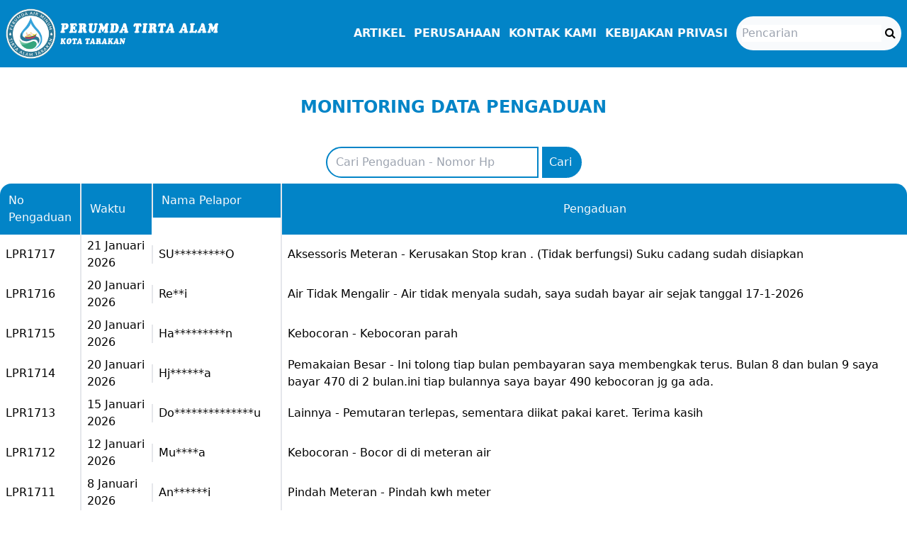

--- FILE ---
content_type: text/html; charset=UTF-8
request_url: https://tirtaalamtarakan.co.id/pelanggan/pengaduan/monitoring
body_size: 4332
content:
<!DOCTYPE html>
<html lang="en">

<head>
  <meta charset="UTF-8" />
<meta http-equiv="X-UA-Compatible" content="IE=edge" />
<meta name="viewport" content="width=device-width, initial-scale=1" />
<link href="https://fonts.googleapis.com/css?family=Archivo" rel="stylesheet" />
<link rel="stylesheet" href="https://cdnjs.cloudflare.com/ajax/libs/font-awesome/4.7.0/css/font-awesome.min.css" />

<link rel="stylesheet" href="https://tirtaalamtarakan.co.id/assets/css/danang-styles.css" />


<title>Perumda Tirta Alam Tarakan</title></head>

<body>
  <section class="w-full">
	<nav class="bg-sky-600 flex flex-row px-2 py-3 justify-center md:justify-start">
		<a href="https://tirtaalamtarakan.co.id/beranda" class="navbar-brand">
			<img src="https://tirtaalamtarakan.co.id/assets/img/banner.png" width="300" alt="" />
		</a>
		<!-- <button class="md:hidden" type="button" data-toggle="collapse" data-target="#collapsibleNavbar">
			<span class="fa fa-bars text-white"></span>
		</button> -->
		<div class="hidden md:flex flex-1  justify-end items-center" id="collapsibleNavbar">
			<ul class="flex flex-row space-x-3 list-none self-center pr-3">
				<li class="hidden">
					<a class="nav-link dropdown-toggle nb" href="#" id="navbarDropdown" role="button" data-toggle="dropdown" aria-expanded="false">LAYANAN KAMI</a>
					<div class="dropdown-menu" aria-labelledby="navbarDropdown">
						<a class="dropdown-item" href="https://tirtaalamtarakan.co.id/pelanggan/daftar">Daftar Pasangan Baru</a>
						<a class="dropdown-item" href="https://tirtaalamtarakan.co.id/pelanggan/pengaduan">Pengaduan Pelanggan</a>
						<a class="dropdown-item" href="https://tirtaalamtarakan.co.id/pelanggan/pengaduan/monitoring">Monitoring Pengaduan</a>
						<a class="dropdown-item" href="https://eproc.tirtaalamtarakan.co.id/login">iPROCS</a>
					</div>
				</li>
				<li class="font-bold text-slate-50">
					<a href="https://tirtaalamtarakan.co.id/artikel" class="nav-link nb">ARTIKEL</a>
				</li>
				<li class="font-bold text-slate-50">
					<a href="https://tirtaalamtarakan.co.id/pdam/visi" class="nav-link nb">PERUSAHAAN</a>
				</li>
				<li class="font-bold text-slate-50">
					<a href="https://tirtaalamtarakan.co.id/pdam/kontak" class="nav-link nb">KONTAK KAMI</a>
				</li>
				<li class="font-bold text-slate-50">
					<a href="https://tirtaalamtarakan.co.id/privacy" class="nav-link nb">KEBIJAKAN PRIVASI</a>
				</li>
			</ul>
			<form class="bg-slate-50 px-2 py-3 rounded-3xl" action="#">
				<input type="search" name="keyword" value="" class="form-control search1" placeholder="Pencarian" />
				<button href="https://tirtaalamtarakan.co.id/artikel/pencarian/" type="submit" role="button" class="btn input-group-text search2" data-toggle="modal" data-target="#myModal">
					<i class="fa fa-search"></i>
				</button>
			</form>
		</div>
	</nav>
</section>

<div class="modal hidden" id="myModal">
	<div class="modal-dialog modal-xl modal-dialog-scrollable">
		<div class="modal-content">

			<div class="modal-header">
				<h2 class="modal-title">Hasil Pencarian</h2>
				<button type="button" class="close" data-dismiss="modal">&times;</button>
			</div>

			<div class="modal-body">
							</div>

			<div class="modal-footer">
				<button type="button" class="btn btn-danger" data-dismiss="modal">Keluar</button>
			</div>

		</div>
	</div>
</div>  <div class="container mx-auto flex flex-col items-center min-h-[67vh]">
    <h1 class="text-center font-bold text-sky-600 text-2xl mt-10">MONITORING DATA PENGADUAN</h1>
    <form method="post">
      <input type="text" id="cari_adu" class="px-3 py-2 rounded-l-full border-2 mt-10 border-sky-600 min-w-[300px]" placeholder="Cari Pengaduan - Nomor Hp" />
      <button class="bg-sky-600 text-slate-50 pl-2 pr-3 py-2 border-2 border-sky-600 rounded-r-full ">Cari</button>
    </form>
    <table class="table-auto mt-2 mb-12">
      <thead>
        <tr class="divide-x-2">
          <td class="p-3 bg-sky-600 rounded-tl-2xl text-slate-50 hidden md:block ">No Pengaduan</td>
          <td class="p-3 bg-sky-600 text-slate-50">Waktu</td>
          <td class="p-3 bg-sky-600 text-slate-50 hidden md:block">Nama Pelapor</td>
          <td class="p-3 bg-sky-600 rounded-tr-2xl text-slate-50 min-w-[250px] text-center">Pengaduan</td>
        </tr>
      </thead>
      <tbody id="data-table">

      </tbody>

      <script>
        let currentPage = 1;
        let totalRow = 0;
        let limit = 10;

        let controller;
        let cari = "";

        function hasMoreData(page, limit, total) {
          const countLimit = (page - 1) * limit + 1;
          //console.log(countLimit, '<', total);

          return countLimit < total;
        }
        document.addEventListener("DOMContentLoaded", () => {
          const inputCari = document.querySelector('#cari_adu')
          const dataTable = document.querySelector("#data-table");

          inputCari.addEventListener("keyup", (e) => {
            dataTable.innerHTML = '';
            currentPage = 1
            cari = e.target.value
            getData(e.target.value)
          })
          const options = {
            // Use the whole screen as scroll area
            root: null,
            // Do not grow or shrink the root area
            rootMargin: "0px",
            // Threshold of 1.0 will fire callback when 100% of element is visible
            threshold: 1.0
          };
          const loadBtn = document.querySelector("#loadMore")
          const observer = new IntersectionObserver(e => {
            getData()

          }, options)

          fetch('https://tirtaalamtarakan.co.id/api/pengaduan/total_row', {
              method: "GET",
              header: {
                "Content-Type": "application/json",
              }
            })
            .then(res => res.json())
            .then(res => {
              totalRow = res.totalRow;
              // console.log('[totalRow]', totalRow);
              observer.observe(loadBtn)
            }).catch(err => {
              //console.log('[err]', err);
            })
        })

        function sensorName(name = "") {
          const len = name.length
          if (len > 3) {
            const sisa = len - 3
            let chr = ""
            for (let i = 1; i <= sisa; i++) {
              chr += "*"
            }
            newName = name.substring(0, 2) + chr + name.substring(len - 1, len)
          } else newName = name.substring(0, 1) + "**"
          return newName
        }

        function getData() {
          const dataTable = document.querySelector("#data-table");
          // console.log(hasMoreData(currentPage, limit, totalRow));
          //console.log('[cari]', cari);

          if (hasMoreData(currentPage, limit, totalRow)) {
            if (controller) {
              //console.log('abort');
              controller.abort()
            }

            // }
            controller = new AbortController()
            const signal = controller.signal

            const formData = new FormData();
            formData.append("currentPage", currentPage);
            formData.append("limit", 10);
            formData.append("cari", cari);
            // return false;
            // console.log('masuk');

            fetch('https://tirtaalamtarakan.co.id/api/pengaduan/all', {
                method: "POST",
                header: {
                  "Content-Type": "application/json",
                },
                body: formData,
                signal
              })
              .then(res => res.json())
              .then(res => {
                //console.log('[res all]', res);

                if (res.data) {
                  currentPage++;
                  // console.log('[currentPage]', currentPage);

                  const d = res.data;
                  d.map((item, index) => {
                    const trEl = document.createElement('tr')
                    const hash_adu = btoa(item.id_adu);
                    const adu = hash_adu.replace("==", "xO")
                    const d = new Date(item.tgl)
                    const dNum = parseInt(d.getMonth());
                    const bulan = ["Januari", "Februari", "Maret", "April", "Mei", "Juni", "Juli", "Agustus", "September", "Oktober", "November", "Desember"]
                    //console.log('[d]', bulan[dNum]);
                    const tanggal = d.getDate() + " " + bulan[dNum] + " " + d.getFullYear();

                    trEl.onclick = () => {
                      window.location.replace(window.location.href + '/../' + adu)
                    }


                    trEl.classList.add("divide-x-2")
                    trEl.classList.add("hover:cursor-pointer")
                    trEl.innerHTML =
                      `
                        <td class="px-2 py-4 hidden md:block "><a>${item.id_adu}</a></td>
                        <td class="px-2">${tanggal}</td>
                        <td class="px-2  hidden md:block">${sensorName(item.nama)}</td>
                        <td class="px-2">${item.j_adu} - ${item.isi_adu}</td>
                      `;
                    dataTable.appendChild(trEl)
                  })
                }

              }).catch((a, b, c) => {
                console.log('[err all]', a, b, c);
              })
          } else {
            document.querySelector("#loadMore").classList.add("hidden")
          }

        }
      </script>
    </table>
    <button id="loadMore" class="bg-sky-600 mt-24 mb-5 px-3 py-3 rounded-xl text-slate-50 font-bold">Tampilkan Lebih Banyak</button>
  </div>
  <!-- Footer -->

<div class="flex flex-col md:flex-row justify-between bg-sky-600 md:rounded-tl-[80px] ">
	<div class="hidden md:block col-md-2 py-4 pl-2 text-center">
		<img class="img-fluid" src="https://tirtaalamtarakan.co.id/assets/img/logo-pdam1.png" width="150" alt="pdam" />
	</div>
	<div class="col-md-4 border-left text-white">
		<h6 class="font-bold mt-2 text-center md:text-left">
			PERUMDAM TIRTA ALAM TARAKAN
		</h6>
		<h6 class="pt-2 mb-0 text-center md:text-left"><small>Jalan Slamet Riyadi No. 34</small></h6>
		<h6 class="mb-0 text-center md:text-left"><small>Kota Tarakan - Kalimantan Utara</small></h6>
		<h6 class="pt-3 text-center md:text-left"><b>Telp :</b> <small>0551 - 21089</small></h6>
		<h6 class=" text-center md:text-lef"><b>WhatsApp :</b> <small>08115992089</small></h6>
		<h6 class="pb-2 text-center md:text-left">
			<b>Email :</b> <small>perumdam@tirtaalamtarakan.co.id</small>
		</h6>
	</div>
	<div class="col-md-2 text-right pbawah px-0">
		<h6 class="font-bold mt-3 text-center bg-gradient-to-b from-sky-600 to sky-700 md:text-right md:border-b-2 md:border-slate-50 text-sky-200 md:text-slate-50">PELANGGAN</h6>
		<ul class="flex flex-row md:flex-col space-x-1">
			<li class="">
				<a href="https://tirtaalamtarakan.co.id/pelanggan/daftar">
					<div class="bg-sky-700 md:bg-sky-600 py-3 px-2 rounded-xl md:py-0 md:px-0 md:rounded-none text-white text-xs md:text-md text-center md:text-right">
						DAFTAR PASANG BARU
					</div>
				</a>
			</li>
			<li class="nav-item">
				<a href="https://tirtaalamtarakan.co.id/pelanggan/pengaduan">
					<div class="bg-sky-700  md:bg-sky-600 py-3 px-2 rounded-xl md:py-0 md:px-0 md:rounded-none text-white text-xs md:text-md text-center md:text-right">PENGADUAN PELANGGAN</div>
				</a>
			</li>
			<li class="nav-item">
				<a href="https://tirtaalamtarakan.co.id/pelanggan/pengaduan/monitoring">
					<div class="bg-sky-700  md:bg-sky-600 py-3 px-2 rounded-xl  md:py-0 md:px-0 md:rounded-none text-white text-xs md:text-md text-center md:text-right">MONITOR PENGADUAN</div>
				</a>
			</li>

		</ul>
		<!-- <a class="" href="#"><small>Catat Meter Mandiri</small></a> -->
	</div>
	<div class="col-md-2 text-right pbawah px-0">
		<h6 class="font-bold mt-3 md:border-slate-50 md:border-b-2 text-sky-200 md:text-slate-50 text-center md:text-right">PERUSAHAAN</h6>
		<ul class="navbar-nav">
			<li class="nav-item">
				<a class="nav-link " href="https://tirtaalamtarakan.co.id/pdam/visi#sejarah">
					<div class="text-white text-center md:text-right font-semibold text-sm">SEJARAH</div>
				</a>
			</li>
			<li class="nav-item">
				<a class="nav-link" href="https://tirtaalamtarakan.co.id/pdam/visi#visi">
					<div class="text-white text-center md:text-right font-semibold text-sm">VISI MISI</div>
				</a>
			</li>
			<li class="nav-item">
				<a class="nav-link" href="https://tirtaalamtarakan.co.id/pdam/visi#direksi">
					<div class="text-white text-center md:text-right font-semibold text-sm">SUSUNAN DIREKSI</div>
				</a>
			</li>
			<li class="nav-item">
				<a class="nav-link " href="https://tirtaalamtarakan.co.id/pdam/kontak">
					<div class="text-white text-center md:text-right font-semibold text-sm">KONTAK KAMI</div>
				</a>
			</li>
		</ul>
	</div>
	<div class="mb-2 mr-2">
		<h6 class="text-sky-200 mt-3 md:mt-0 md:text-slate-50 font-bold md:border-b-2 md:border-slate-50 mb-2 text-center md:text-right">SOCIAL MEDIA</h6>
		<ul class="flex flex-row justify-center">
			<li class="nav-item">
				<a class="nav-link" href="https://www.instagram.com/pdamtarakan/?hl=en"><i class="fa fa-instagram pr-2" style="font-size: 32px; color: white;"></i></a>
			</li>
			<li class="nav-item">
				<a class="nav-link" href="https://www.facebook.com/pdamtirtaalamtarakan"><i class="fa fa-facebook-square pr-2" style="font-size: 32px; color: white;"></i></a>
			</li>
			<li class="nav-item">
				<a class="nav-link" href="https://wa.me/628115992089"><i class="fa fa-whatsapp pr-2" style="font-size: 32px; color: white;"></i></a>
			</li>
		</ul>

	</div>
</div>

<!-- container-fluid align-top border-top text-center text-white bbawah px-0 py-4 -->
<div class="bg-sky-700">
	<p class="text-center font-bold text-sky-600 py-2">
		Copyright &copy 2021 - Perumdam Tirta Alam Tarakan
	</p>
</div></body>

</html>